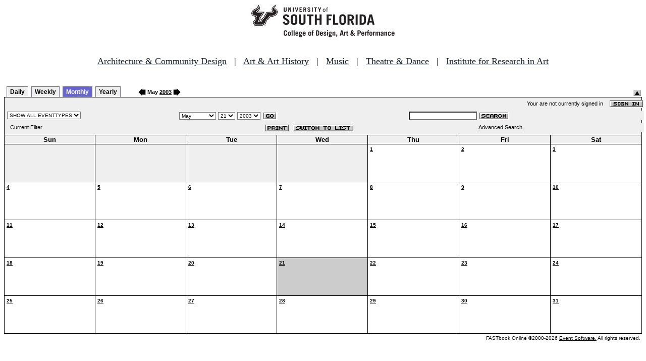

--- FILE ---
content_type: text/html
request_url: http://fastbook.cvpa.usf.edu/fbonline/calendar.asp?date=5/21/2003&filter=
body_size: 14382
content:


<!-- ****************** Load General Procedures ********************************** -->
<!DOCTYPE HTML PUBLIC "-//W3C//DTD HTML 4.01 Transitional//EN">
<html>
<head>
<title>Events Calendar - College of Design, Art & Performance - University of South Florida</title>

<!-- Begin Fastbook Google Analytics -->

<script>
  (function(i,s,o,g,r,a,m){i['GoogleAnalyticsObject']=r;i[r]=i[r]||function(){
  (i[r].q=i[r].q||[]).push(arguments)},i[r].l=1*new Date();a=s.createElement(o),
  m=s.getElementsByTagName(o)[0];a.async=1;a.src=g;m.parentNode.insertBefore(a,m)
  })(window,document,'script','//www.google-analytics.com/analytics.js','ga');

  ga('create', 'UA-7013380-2', 'usf.edu');
  ga('require', 'displayfeatures');
  ga('send', 'pageview');

</script>

<!-- End Fastbook Google Analytics --> 

<!-- Begin CoTA Google Analytics -->

<script>
  (function(i,s,o,g,r,a,m){i['GoogleAnalyticsObject']=r;i[r]=i[r]||function(){
  (i[r].q=i[r].q||[]).push(arguments)},i[r].l=1*new Date();a=s.createElement(o),
  m=s.getElementsByTagName(o)[0];a.async=1;a.src=g;m.parentNode.insertBefore(a,m)
  })(window,document,'script','https://www.google-analytics.com/analytics.js','ga');

  ga('create', 'UA-5780320-1', 'auto');
  ga('send', 'pageview');

</script>

<!-- End CoTA Google Analytics -->
<link href="config/fbonline.css" rel="stylesheet" type="text/css"></head>
<body onload="" class="FBOnlinePage">

<!-- ****************** Load page header from include file *********************** -->

<!-- *********************** Header Section, do not remove this line ************************ 
--><div align=center><img src="./images/logo.jpg" alt="University of South Florida College of Design, Art &amp; Performance"></div><br>
<!-- Begin School Links Code -->

<p align="center" style="font: Arial, Helvetica, sans-serif; font-size: 18px;"><a href="https://www.usf.edu/arts/architecture//" style="color:#17202a;" target="_top">Architecture &amp; Community Design</a> &nbsp; | &nbsp; <a href="https://www.usf.edu/arts/art/" style="color:#17202a;" target="_top">Art &amp; Art History</a> &nbsp; | &nbsp; <a href="https://www.usf.edu/arts/music/" style="color:#17202a;" target="_top">Music</a> &nbsp; | &nbsp; <a href="https://www.usf.edu/arts/theatre-and-dance/" style="color:#17202a;" target="_top">Theatre &amp; Dance</a> &nbsp; | &nbsp; <a href="https://www.usf.edu/arts/art/research/institute-for-research-in-art.aspx" style="color:#17202a;" target="_top">Institute for Research in Art</a><br /><br /></p>

<!-- End School Links Code -->



<!-- *********************** End Header Section ************************ -->

<table class="ViewBar" cellspacing=0 cellpadding=2>
  <tr valign="bottom">
    <td class="ViewBarList">
        <ul id="navlist">
          <li>
            <a href="day.asp?date=5/21/2003&filter=">Daily</a>
          </li>
          <li>
            <a href="week.asp?date=5/21/2003&filter=">Weekly</a>
          </li>
          <li class="active">
            <a href="calendar.asp?date=5/21/2003&filter=" id="current">Monthly</a>
          </li>
          <li>
            <a href="year.asp?date=5/21/2003&filter=">Yearly</a>
          </li>
        </ul>
    </td>
<td><a href="./calendar.asp?date=4/21/2003&filter="><img src="images/leftarrow.gif" border="0" height="15" align="absbottom"></a><span class="ViewBarFont">&nbsp;May  <a href="year.asp?date=5/21/2003&filter=">2003</a>&nbsp;</span><a href="./calendar.asp?date=6/21/2003&filter="><img src="images/rightarrow.gif" border="0" height="15" align="absbottom"></a></td><form method="post" action="calendar.asp?date=5/21/2003&filter="><td class="RevealButton" align="right" valign="bottom"><input type="hidden" name="hidenavbar" value="hide"><input type="image" src="images/viewbar/hide.jpg"></td></form></tr></table>
<table class="OuterNavTable" cellspacing="0">
  <tr>
    <td>
      <table class="InnerNavTable4" cellspacing="0">
        <tr valign="top">
          <td class="SecurityLine">            Your are not currently signed in&nbsp;&nbsp;&nbsp;&nbsp;<a href="signin.asp?date=5/21/2003&Filter="><img border="0" src="images/signin_button.gif" align="absmiddle"></a>
          </td>
        </tr>
      </table>
      <table class="InnerNavTable2" cellspacing="0">
        <tr>
          <form action="./calendar.asp" method="GET" name="filterForm">
          <td valign="absbottom">
            <input type="hidden" name="date" value="5/21/2003">
            <select name="Filter" onchange="document.filterForm.submit();">
            <option value="">SHOW ALL EVENTTYPES</option>
            <option value="Awards Ceremony">Awards Ceremony</option>
            <option value="Benefit Sale">Benefit Sale</option>
            <option value="Camp">Camp</option>
            <option value="Civic Engagement">Civic Engagement</option>
            <option value="Competition">Competition</option>
            <option value="Contemporary Art Museum">Contemporary Art Museum</option>
            <option value="Dance">Dance</option>
            <option value="EPS-Non Event">EPS-Non Event</option>
            <option value="Exhibition">Exhibition</option>
            <option value="Film/Video">Film/Video</option>
            <option value="Graduation Ceremony">Graduation Ceremony</option>
            <option value="Lecture">Lecture</option>
            <option value="Meeting">Meeting</option>
            <option value="Music">Music</option>
            <option value="Reception">Reception</option>
            <option value="Registration">Registration</option>
            <option value="Rehearsal">Rehearsal</option>
            <option value="Seminar/Wkshop">Seminar/Wkshop</option>
            <option value="Special Event">Special Event</option>
            <option value="Symposium">Symposium</option>
            <option value="Taste of The Arts">Taste of The Arts</option>
            <option value="Theatre">Theatre</option>
            <option value="Tour">Tour</option>
            <option value="Trip">Trip</option>
            </select>
          </td>
          </form>
          <form action="./calendar.asp" method="GET" name="dateForm">
          <td>
            <input type="hidden" name="filter" value="">
            <select name="month">
              <option value="1">January</option>
              <option value="2">February</option>
              <option value="3">March</option>
              <option value="4">April</option>
              <option value="5" selected >May</option>
              <option value="6">June</option>
              <option value="7">July</option>
              <option value="8">August</option>
              <option value="9">September</option>
              <option value="10">October</option>
              <option value="11">November</option>
              <option value="12">December</option>
            </select>
            <select name="day">
<option value="1">1</option><option value="2">2</option><option value="3">3</option><option value="4">4</option><option value="5">5</option><option value="6">6</option><option value="7">7</option><option value="8">8</option><option value="9">9</option><option value="10">10</option><option value="11">11</option><option value="12">12</option><option value="13">13</option><option value="14">14</option><option value="15">15</option><option value="16">16</option><option value="17">17</option><option value="18">18</option><option value="19">19</option><option value="20">20</option><option value="21" selected>21</option><option value="22">22</option><option value="23">23</option><option value="24">24</option><option value="25">25</option><option value="26">26</option><option value="27">27</option><option value="28">28</option><option value="29">29</option><option value="30">30</option><option value="31">31</option>            </select>
            <select name="year">
<option value="1998">1998</option>
<option value="1999">1999</option>
<option value="2000">2000</option>
<option value="2001">2001</option>
<option value="2002">2002</option>
<option value="2003" selected>2003</option>
<option value="2004">2004</option>
<option value="2005">2005</option>
<option value="2006">2006</option>
<option value="2007">2007</option>
<option value="2008">2008</option>
<option value="2009">2009</option>
<option value="2010">2010</option>
<option value="2011">2011</option>
<option value="2012">2012</option>
<option value="2013">2013</option>
            </select>
            <input type="image" class="image" src="images/go_button.gif" align="absmiddle">
          </td>
          </form>
          <form action="search.asp" method="POST" name="searchForm">
          <td>
            <input type="hidden" name="sltCustomer" value="All">
            <input type="hidden" name="sltRoom" value="All">
            <input type="hidden" name="sltStatus" value="All">
            <input type="hidden" name="sltLocation" value="All">
            <input type="hidden" name="sltEventType" value="All">
            <input type="hidden" name="chkDateRange" value="All">
            <input type="text" name="txtSearchTerm">
            <input type="image" class="image" src="images/search_button.gif" align="absmiddle">
          </td>
          </form>
        </tr>
      </table>
      <table class="InnerNavTable3" cellspacing="0">
        <tr>
          <td class="NavTableFont">&nbsp;&nbsp;Current Filter</td>
          <td class="NavButtons">
            <img src="images/print_button.gif" align="absmiddle" onclick="window.print();">
            <a href="listevents.asp?date=5/21/2003&filter="><img border="0" src="IMAGES/LIST_BUTTON.GIF" align="absmiddle"></a>
          </td>
          <td class="NavTableFont">            <a href="search.asp">Advanced Search</a>
          </td>
        </tr>
      </table>
    </td>
  </tr>
</table>
<!-- ******************Month and Weekday Headings********* --><table class="MonthView" cellspacing="0"><tr class="HeaderRow"><td class="WeekDayHeader">Sun<br></td>
<td class="WeekDayHeader">Mon<br></td>
<td class="WeekDayHeader">Tue<br></td>
<td class="WeekDayHeader">Wed<br></td>
<td class="WeekDayHeader">Thu<br></td>
<td class="WeekDayHeader">Fri<br></td>
<td class="WeekDayHeader">Sat<br></td>
</tr><!-- *******************End of month and weekday Headings****************  -->	<tr>
		<td class="FillerCell">&nbsp;</td>
		<td class="FillerCell">&nbsp;</td>
		<td class="FillerCell">&nbsp;</td>
		<td class="FillerCell">&nbsp;</td>
		<td class="EventDay" """><a href="./day.asp?date=5-1-2003"><b>1</b></a><br><br><br></td>
		<td class="EventDay" """><a href="./day.asp?date=5-2-2003"><b>2</b></a><br><br><br></td>
		<td class="EventDay" """><a href="./day.asp?date=5-3-2003"><b>3</b></a><br><br><br></td>
	</tr>
	<tr>
		<td class="EventDay" """><a href="./day.asp?date=5-4-2003"><b>4</b></a><br><br><br></td>
		<td class="EventDay" """><a href="./day.asp?date=5-5-2003"><b>5</b></a><br><br><br></td>
		<td class="EventDay" """><a href="./day.asp?date=5-6-2003"><b>6</b></a><br><br><br></td>
		<td class="EventDay" """><a href="./day.asp?date=5-7-2003"><b>7</b></a><br><br><br></td>
		<td class="EventDay" """><a href="./day.asp?date=5-8-2003"><b>8</b></a><br><br><br></td>
		<td class="EventDay" """><a href="./day.asp?date=5-9-2003"><b>9</b></a><br><br><br></td>
		<td class="EventDay" """><a href="./day.asp?date=5-10-2003"><b>10</b></a><br><br><br></td>
	</tr>
	<tr>
		<td class="EventDay" """><a href="./day.asp?date=5-11-2003"><b>11</b></a><br><br><br></td>
		<td class="EventDay" """><a href="./day.asp?date=5-12-2003"><b>12</b></a><br><br><br></td>
		<td class="EventDay" """><a href="./day.asp?date=5-13-2003"><b>13</b></a><br><br><br></td>
		<td class="EventDay" """><a href="./day.asp?date=5-14-2003"><b>14</b></a><br><br><br></td>
		<td class="EventDay" """><a href="./day.asp?date=5-15-2003"><b>15</b></a><br><br><br></td>
		<td class="EventDay" """><a href="./day.asp?date=5-16-2003"><b>16</b></a><br><br><br></td>
		<td class="EventDay" """><a href="./day.asp?date=5-17-2003"><b>17</b></a><br><br><br></td>
	</tr>
	<tr>
		<td class="EventDay" """><a href="./day.asp?date=5-18-2003"><b>18</b></a><br><br><br></td>
		<td class="EventDay" """><a href="./day.asp?date=5-19-2003"><b>19</b></a><br><br><br></td>
		<td class="EventDay" """><a href="./day.asp?date=5-20-2003"><b>20</b></a><br><br><br></td>
		<td class="HighlightedEvent" """><a href="./day.asp?date=5-21-2003"><b>21</b></a><br><br><br></td>
		<td class="EventDay" """><a href="./day.asp?date=5-22-2003"><b>22</b></a><br><br><br></td>
		<td class="EventDay" """><a href="./day.asp?date=5-23-2003"><b>23</b></a><br><br><br></td>
		<td class="EventDay" """><a href="./day.asp?date=5-24-2003"><b>24</b></a><br><br><br></td>
	</tr>
	<tr>
		<td class="EventDay" """><a href="./day.asp?date=5-25-2003"><b>25</b></a><br><br><br></td>
		<td class="EventDay" """><a href="./day.asp?date=5-26-2003"><b>26</b></a><br><br><br></td>
		<td class="EventDay" """><a href="./day.asp?date=5-27-2003"><b>27</b></a><br><br><br></td>
		<td class="EventDay" """><a href="./day.asp?date=5-28-2003"><b>28</b></a><br><br><br></td>
		<td class="EventDay" """><a href="./day.asp?date=5-29-2003"><b>29</b></a><br><br><br></td>
		<td class="EventDay" """><a href="./day.asp?date=5-30-2003"><b>30</b></a><br><br><br></td>
		<td class="EventDay" """><a href="./day.asp?date=5-31-2003"><b>31</b></a><br><br><br></td>
	</tr>
</table><!--***************************end of calendar section*************************** --><table class="CopyrightTable"><tr><td align="right"><span class="Copyright">FASTbook Online &copy;2000-2026 <a href="http://www.eventsoft.com">Event Software.</a> All rights reserved.</span></td></tr></table>

<!-- ****************** Load page footer from include file *********************** -->

<!-- *********************** Footer Section, do not remove this line ************************ -->

<!-- <div align="center"><b>Events &amp; Production Services, University of South Florida College of Design, Art & Performance</b></div> -->

</td></tr></table>

<!-- *********************** End Footer Section ************************ -->
</body></html>